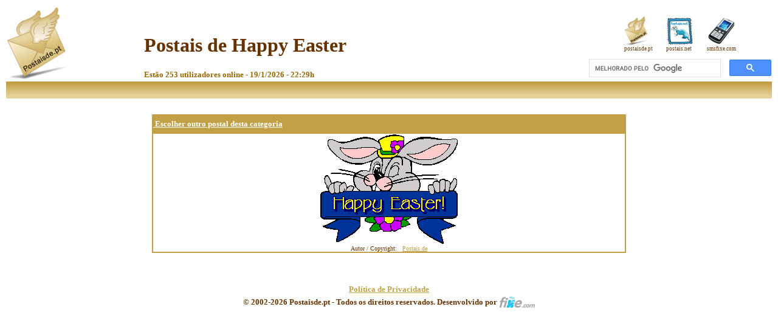

--- FILE ---
content_type: text/html
request_url: https://www.postaisde.pt/enviar.asp?postaisid=890
body_size: 5119
content:
<HTML><HEAD>
<TITLE>Enviar Postais de - Happy Easter - Enviar Postais - postaisde.pt</TITLE>
	<meta name="description" content="Postais de Happy Easter - Envie um postal virtual ou vários postais animados de Amor, Crianças, Desporto, Divertimento, Férias, Futebol, Motores, Natal, Obrigado, Parabéns, Sexo e outros postais virtuais. Postaisde.pt">
	<meta name="keywords" content="postais, postal, virtual, Postais de Páscoa, postais virtuais, cartões, e-mail, postais de happy easter, Agradecimento, Amizade, Amor, Convite, Desporto, Futebol, Informática, Motores, Mulheres, Música, Natal, Paisagens, Parabéns, Sexo">
	
	<meta name="robots" content="index,follow">
	<meta name="google-site-verification" content="j0tKBTzCxBvGkOT_nFD9SlBMali9JisK8x_1SDZFhRk" />
	<meta name="google-site-verification" content="G5yEPgVSkV85mwljy8cP_DbzAxcZlnEEO9mGDdAJ8wM" />
	<meta http-equiv="content-type" content="text/html; charset=iso-8859-1">
	<meta http-equiv="Content-Language" content="pt-PT">
	<meta name="author" content="Postaisde.pt">
	<META content="text/html; charset=windows-1252" http-equiv=Content-Type>

	<script type="text/javascript" src="https://www.postaisde.pt/js/tiny/jscripts/tiny_mce/tiny_mce.js?"></script>
	<link rel="canonical" href="https://www.postaisde.pt/enviar.asp?postaisid=890" />
	
	<link rel="stylesheet" type="text/css" href="https://www.postaisde.pt/css/styledi.css?4">
	<script type="text/javascript" src="https://www.postaisde.pt/js/moo1_2.js?4"></script>
	<script type="text/javascript" src="https://www.postaisde.pt/js/common.js?4"></script>
	<base href="https://www.postaisde.pt/"/>
<meta name="viewport" content="width=device-width, height=device-height,, initial-scale=1, minimum-scale=1, maximum-scale=1, user-scalable=no" user-scalable="no" />
<script data-ad-client="ca-pub-9792150841390233" async src="https://pagead2.googlesyndication.com/pagead/js/adsbygoogle.js"></script>
<!-- Global site tag (gtag.js) - Google Analytics -->
<script async src="https://www.googletagmanager.com/gtag/js?id=UA-338757-2"></script>
<script>
  window.dataLayer = window.dataLayer || [];
  function gtag(){dataLayer.push(arguments);}
  gtag('js', new Date());

  gtag('config', 'UA-338757-2');
</script>

</HEAD>
<BODY aLink=#FF0000 bgColor=#ffFFff link=#C2A047 text="#663300" vLink="C2A047" style="scrollbar-arrow-color:#FFFFFF;scrollbar-base-color:#C2A047;scrollbar-dark-shadow-color:#FFFFFF;scrollbar-face-color:#C2A047;scrollbar-highlight-color:#fff;scrollbar-shadow-color:#C2A047;">
<!-- TinyMCE -->
<script type="text/javascript">
// Creates a new plugin class and a custom listbox
tinymce.create('tinymce.plugins.ExamplePlugin', {
	createControl: function(n, cm) {
		switch (n) {
			case 'mymenubutton':
				var c = cm.createMenuButton('mymenubutton', {
					title : 'Sugestões de mensagens',
					image : 'js/tiny/examples/media/example.gif',
					icons : false
				});

				c.onRenderMenu.add(function(c, m) {
					var sub;

					sub = m.addMenu({title : "Happy Easter"});
sub.add({title : "Envie este postal e aproveite para desejar uma "Uma Páscoa Feliz!" a todos os seus contactos.", onclick : function() {
tinyMCE.activeEditor.execCommand('mceInsertContent', false, "Envie este postal e aproveite para desejar uma "Uma Páscoa Feliz!" a todos os seus contactos.");
}});
sub = m.addMenu({title : "Postais de Páscoa"});
sub.add({title : "Páscoa", onclick : function() {
tinyMCE.activeEditor.execCommand('mceInsertContent', false, "Páscoa");
}});
sub.add({title : "Envie este postal e aproveite para desejar uma "Uma Páscoa Feliz!" a todos os seus contactos.", onclick : function() {
tinyMCE.activeEditor.execCommand('mceInsertContent', false, "Envie este postal e aproveite para desejar uma "Uma Páscoa Feliz!" a todos os seus contactos.");
}});
					
				});

				// Return the new menu button instance
				return c;
		}

		return null;
	}
});

// Register plugin with a short name
tinymce.PluginManager.add('example', tinymce.plugins.ExamplePlugin);

// Initialize TinyMCE with the new plugin and menu button
tinyMCE.init({
	language : "pt",
	plugins : '-example,emotions,preview', // - tells TinyMCE to skip the loading of the plugin
	mode : "textareas",
	theme : "advanced",
	theme_advanced_buttons1 : "bold,italic,underline,strikethrough,|,justifyleft,justifycenter,justifyright,justifyfull,|,fontselect,fontsizeselect",
	theme_advanced_buttons2 : "bullist,numlist,|,undo,redo,|,preview,|,forecolor,backcolor,|,charmap,emotions,|,mymenubutton",
	theme_advanced_buttons3 : "",
	theme_advanced_toolbar_location : "bottom",
	theme_advanced_toolbar_align : "center",
	theme_advanced_resizing : true
});

String.prototype.trim = function () {  return this.replace(/^\s*(\S*(\s+\S+)*)\s*$/, "$1");};


function checkemail(){
 var str=document.form1.emailfrom.value;
 var str2=document.form1.emailto.value;
 var str3=document.form1.namefrom.value;
 var tempstr = "";
 var filter=/^\w+([\.-]?\w+)*@\w+([\.-]?\w+)*(\.\w{2,3})+$/
 str = str.trim();
 str3 = str3.trim();
 if (str!="") {
	 if (!filter.test(str)){
	    alert("Um dos endereços de email não é válido.");
	    document.form1.emailfrom.focus();
	    return false;
		}
 } else	{
    alert("O seu endereço de e-mail está em branco.");
    document.form1.emailfrom.focus();
    return false;
 }
 if (str3=="") {
    alert("Insira o seu nome. O campo está em branco.");
    document.form1.namefrom.focus();
    return false;
 }
 if (str2 == "true"){
	 alert("Adicione o de e-mail do destinatário.");
	 return false;
	}
 return true;
}
function openWin(urltoopen) {
    var win2 = window.open(urltoopen, "width=510,height=400,scrollbars=yes");
}

</script>
<!-- /TinyMCE -->

<div align="center">
<center>
<table width="100%" border="0" cellspacing="0" cellpadding="0">
<tr>
<td align="center"><table width="100%" border="0" cellspacing="0" cellpadding="0">
<tr>
<td>
<table style="width: 100%">
	<tr>
		<td><a href="http://www.postaisde.pt" alt="Postais" title="postais" ><img alt="Postais" longdesc="Postais" src="https://www.postaisde.pt/images/postaislogo.gif" border=0></td>
		<td valign="bottom" align="left" valign="middle">	

&nbsp;&nbsp;<h1 face="Tahoma" color="#663300">Postais de Happy Easter</h1>
<div align="left">
<span class="blacktext"><b>Estão 253 utilizadores online -  19/1/2026 - 22:29h</span></b></div>
</td>
<td width="300" align="right"  valign="bottom">
<div align="center"><table cellpadding="10">
<td><img src="https://www.postaisde.pt/images/searchicons/postaisde.jpg" alt="www.postaisde.pt" /><br><span style="font-size: 7pt">postaisde.pt</span></td>
<td><img src="https://www.postaisde.pt/images/searchicons/postaisnet.jpg" alt="www.postais.net" /><br><span style="font-size: 7pt">postais.net</span></td>
<td><img src="https://www.postaisde.pt/images/searchicons/smsfixe.png" alt="www.smsfixe.net" /><br><span style="font-size: 7pt">smsfixe.com</span></td>
</table></div>

<script async src='https://cse.google.com/cse.js?cx=partner-pub-9792150841390233:xqtmdcuiklr'></script><div class="gcse-searchbox-only"></div>
</td>
	</tr>

<tr>
<td background="https://www.postaisde.pt/images/back_30.jpg" height="28" colspan="3" valign="middle">
<table width="100%" cellspacing="0" cellpadding="0">
<tr>
<td align="left">

</td>
<td align="right">
&nbsp;&nbsp;
</td>
</tr>
</table>
</td>
</tr>
</table>
</td>
</tr>

<tr>
<td height="1"></td>
</tr>


</table>
<center><img src=https://www.postaisde.pt/images/spacer.gif height=5 width=5>
<br>

</center>
<br>
<CENTER>
<div align="center">
  <center>
<TABLE align="center" border=1 cellPadding=0 cellspacing=0 width=780 style="font-size:12;font-family:verdana;" bgColor="#FFFFFF" bordercolor=#C2A047>
    	<tr height="30">
<td bgcolor="#C2A047">
<b>
<a href="gratis.asp?cat_fldAuto=28">
<font size="2" face="Verdana" color="#FFFFFF">
&nbsp;Escolher outro postal desta categoria
</font>
</a>								
</b>
</td>
</tr>
<tr>
  <td align="center">
<img  src="https://www.postaisde.pt/images/postais/DreEJ036.gif" Title="Happy Easter - Envie este postal e aproveite para desejar uma Uma Páscoa Feliz! a todos os seus contactos.">
<br>
<font size="1" face=verdana>
Autor / Copyright: &nbsp; <a href=mailto:info@postais.de>Postais.de</a>
</font>

<!--FORM method=post name="form1" action="processcard.asp">
<TABLE align="center" border=0 cellPadding=5 cellspacing=5 width=650 style="font-size:16;font-family:verdana;">
<tr>
<td colspan=2 align="center" valign="top">
 <font color=#663300><b>Personalize & Envie o seu postal</b></font>
</td>
</tr>
<tr>
<td>&nbsp;</td>
<td align="left" vAlign="middle">
<font face="Verdana" color="#000000" size="2">
<b>Título do Postal: </b>
</font>										
 <input type="text" name="cardtitle" value="Happy Easter" size="40">
</td>
</tr>
<tr>
<td valign="top" align="center" width="100">
<img width="120" height="163" src="https://www.postaisde.pt/images/postais/m_DreEJ036.gif" Title="Happy Easter - Envie este postal e aproveite para desejar uma Uma Páscoa Feliz! a todos os seus contactos.">
<br>
<font size="1" face=verdana>
Autor / Copyright: &nbsp; <a href=mailto:info@postais.de>Postais.de</a>
</font>
</td>
<td  align="center">
<textarea name="content" style="width:550" rows="8"></textarea><br>
<input name="btnpreview" type="submit" value="Visualizar >>" style="background-color: white; color: grey; font-weight: bold;">
<INPUT name="btnsubmit" type="submit" value="Enviar postal >>" onclick="javascript: return checkemail();" style="background-color: #2D2513; color: #FFFFFF; font-weight: bold; border-color: #2D2513; ">
</td>
  </tr>
<tr>
<td width=100></td>
<td>
<br><br><font color=#663300><b>Informação para envio</b></font><hr>
</td>
  </tr>
<tr><td valign="top"><img src="https://www.postaisde.pt/images/contacts.png" border="0" alt="Importar contactos"> 
</td>
<td>
<table border="0" width="100%" cellspacing="0" cellpadding="0" id="table1"  bgcolor="#ffffff" align="center">
<tr>
<td align="center">
	<center><font size="1" face="Arial">
			<div id="two">
			<iframe name="IFRAME1" src="index3.aspx" width="550" height="1" frameborder="0" scrolling="no"></iframe>
			</div>
			
			<div id="one"><br><br></div><iframe name="IFRAME2" src="selectcontacts.asp" width="550" height="250" frameborder="0" scrolling="auto"></iframe>
	
				</font>
	</center>
</td>
</tr>
</table>
<br><table border="0" cellspacing="0" cellpadding="0">
  <tr>
<td align="right"  >
<font face="Verdana" color="#000000" size="2">
	<b>O seu Nome : </b>
</font>
    	</td>
    	<td vAlign="middle">
<font face="Verdana" size="1">
<input name="namefrom" size="40" value="">
</font>
    	</td></tr><tr>
       <td align="right" width="150">
    	<font face="Verdana" color="#000000" size="2">
<b>O seu Email:</b>
    	</font>
    </td>
    <td vAlign="middle"  >
    	<font face="Verdana" size="1">
<input name="emailfrom" size="40" value="">
    	</font>
    </td>
  </tr>
</table>
</td>
  </tr>
<tr>
<td colspan=2 align="right">	
<input name="btnpreview" type="submit" value="Visualizar >>" style="background-color: white; color: grey; font-weight: bold;">
&nbsp;&nbsp; 
<INPUT name="btnsubmit" type="submit" value="Enviar postal >>" onclick="javascript: return checkemail();" style="background-color: #2D2513; color: #FFFFFF; font-weight: bold; border-color: #2D2513; ">
<input type="hidden" name="fldAuto" value="890">
<input type="hidden" name="cat_fldAuto" value="28">
<input type="hidden" name="ncard" value="Happy Easter">
<input type="hidden" name="dcard" value="Envie este postal e aproveite para desejar uma Uma Páscoa Feliz! a todos os seus contactos.">
<input type="hidden" name="GifUrl" value="/DreEJ036.gif">
<input type="hidden" name="sGifUrl" value="/p_DreEJ036.gif">
<input type="hidden" name="mGifUrl" value="/m_DreEJ036.gif">
<input type="hidden" name="eautor" value="info@postais.de">
<input type="hidden" name="nautor" value="Postais.de">
<input type="hidden" name="BgColor" value="FFFFFF">
<input type="hidden" name="TColor" value="C2A047">
<input type="hidden" name="emailto" value="false">
</td>
</tr>
<tr>
<td colspan=2 align="left">	
<FONT face=Verdana size=1>
<INPUT type="checkbox" name="notifyme" value="notifyme" checked> Quero ser notificado quando o postal for levantado pelo destinatário.
</font>
</td>
</tr>
<tr>
<td colspan=2 align="left">	
<FONT face=Verdana size=1>
<INPUT type="checkbox" name="mode" value="newsletter" checked> Desejo receber a Newsletter do Postais.de
</font>
</td>
</tr>
</table> 
  	</FORM-->
</td>
</tr>
  		</table>
  </center>
</div>
<CENTER>
<BR>


</CENTER><BR>
</CENTER>
<P><div align="center">
	<center>
		<table border="0" width="750" cellpadding="0" cellspacing="0">
			<tr>
				<td>

				</td>
			</tr>
			<tr>
				<td>
					<div align="center">
						<font color=#000000 face=Verdana size=2>
							<b><a href="/privacy.htm" target="_blank" rel="nofollow">Política de Privacidade</a></b>
						</font>
						<center>
							<table border="0" cellpadding="0" cellspacing="0">
								<tr>
									<td align="center"><font face="Verdana" size="2"><b>© 2002-2026 Postaisde.pt - Todos os direitos reservados. Desenvolvido por&nbsp; </b></font></td>
									<td align="center"><a href="https://www.fixe.com/" target="_blank"><img src="https://www.postaisde.pt/images/postais/images/fixe.gif" width="60" height="27" border="0" alt="postais fixe"></a></td>
								</tr>
							</table>
						</center>
					</div>
				</td>
			</tr>
		</table>
	</center>
</div>
</P>
</BODY>
</HTML>

